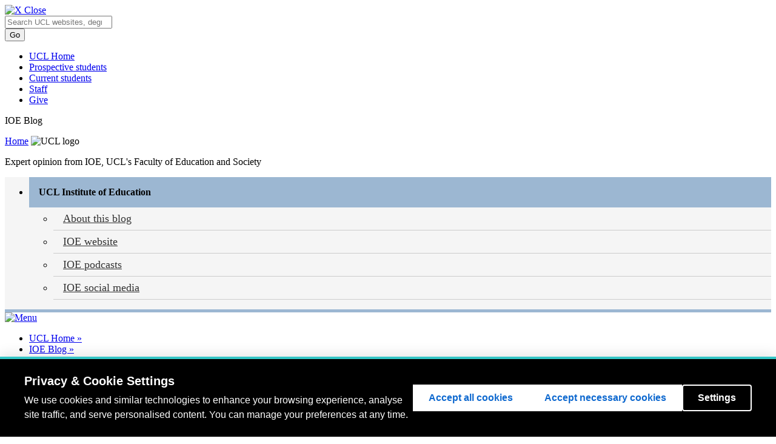

--- FILE ---
content_type: text/html; charset=UTF-8
request_url: https://blogs.ucl.ac.uk/ioe/tag/disability/
body_size: 18906
content:
<!DOCTYPE html>
<html lang="en-GB" prefix="og: https://ogp.me/ns# fb: https://ogp.me/ns/fb#">
<head>
  <meta charset=utf-8 />
  <meta name="author" content="UCL" />
  <meta name="description" content="UCL Homepage" />
  <meta name="viewport" content="width=device-width, initial-scale=1.0" />
  
  <title>disability |  UCL IOE Blog</title>
  <link href="//cdn.ucl.ac.uk/indigo/css/screen.min.css" media="screen, projection" rel="stylesheet" type="text/css" />

  <link rel="stylesheet" media="screen, projection" href="//cdn.ucl.ac.uk/skins/UCLIndigoSkin/blogs-theme/css/blogs.css">
    <!--[if IE]><link href="//cdn.ucl.ac.uk/indigo/css/ie.min.css" rel="stylesheet" /><![endif]-->
  <!--[if lt IE 8]><link href="//cdn.ucl.ac.uk/indigo/css/ie-old.min.css" rel="stylesheet" /><![endif]-->


  <link rel="shortcut icon" href="//cdn.ucl.ac.uk/indigo/images/favicon.ico" />
  <link rel="apple-touch-icon-precomposed" href="favicon-152.png">
  <meta name="msapplication-TileColor" content="#000000">
  <meta name="msapplication-TileImage" content="favicon-144.png">

  <script src="//cdn.ucl.ac.uk/indigo/js/lib/modernizr-custom.js"></script>

  <script>
    var cuttingTheMustard = document.querySelector && window.localStorage && window.addEventListener;

    Modernizr.load({
    //cutting the mustard as used by the BBC
    test : cuttingTheMustard
    //if old browser load the shiv
    ,nope : [
    '//cdn.ucl.ac.uk/indigo/js/lib/html5shiv-printshiv.min.js'
    ,'//cdn.ucl.ac.uk/indigo/js/lib/respond.min.js'
    ]
    });
    //set conditional assets for main.js
    var globalSiteSpecificVars = {
    pathToJquery: '//cdn.ucl.ac.uk/indigo/js/lib/jquery-1.9.1.min'
    ,googleAnalyticsIdsArray: []//specify array of site specific id's NOT UCL generic UA-943297-1
    }
    if(cuttingTheMustard){
    globalSiteSpecificVars.pathToJquery = "//cdn.ucl.ac.uk/indigo/js/lib/jquery-2.1.1.min";
    globalSiteSpecificVars.buildMobileNav = false;
    }
  </script>

  <script src="//cdn.ucl.ac.uk/indigo/js/lib/require.min.js"></script>
  <script src="//cdn.ucl.ac.uk/skins/UCLIndigoSkin/default-theme/main.js"></script>
  <script>
    require(["app/general","app/searchWithAutoComplete","theme/blogs"]);//load the default stuff
  </script>

        <script src="https://cookie-consent.ucl.ac.uk/dist/ucl-consent.blocker.min.js"></script>
        <script src="https://cookie-consent.ucl.ac.uk/dist/ucl-consent.ui-full.min.js" defer></script>
        <meta name='robots' content='max-image-preview:large' />
	<style>img:is([sizes="auto" i], [sizes^="auto," i]) { contain-intrinsic-size: 3000px 1500px }</style>
	<link rel='dns-prefetch' href='//cdn.ucl.ac.uk' />
<link rel="alternate" type="application/rss+xml" title="IOE Blog &raquo; disability Tag Feed" href="https://blogs.ucl.ac.uk/ioe/tag/disability/feed/" />
<script type="text/javascript">
/* <![CDATA[ */
window._wpemojiSettings = {"baseUrl":"https:\/\/s.w.org\/images\/core\/emoji\/16.0.1\/72x72\/","ext":".png","svgUrl":"https:\/\/s.w.org\/images\/core\/emoji\/16.0.1\/svg\/","svgExt":".svg","source":{"concatemoji":"https:\/\/blogs.ucl.ac.uk\/ioe\/wp-includes\/js\/wp-emoji-release.min.js?ver=6.8.3"}};
/*! This file is auto-generated */
!function(s,n){var o,i,e;function c(e){try{var t={supportTests:e,timestamp:(new Date).valueOf()};sessionStorage.setItem(o,JSON.stringify(t))}catch(e){}}function p(e,t,n){e.clearRect(0,0,e.canvas.width,e.canvas.height),e.fillText(t,0,0);var t=new Uint32Array(e.getImageData(0,0,e.canvas.width,e.canvas.height).data),a=(e.clearRect(0,0,e.canvas.width,e.canvas.height),e.fillText(n,0,0),new Uint32Array(e.getImageData(0,0,e.canvas.width,e.canvas.height).data));return t.every(function(e,t){return e===a[t]})}function u(e,t){e.clearRect(0,0,e.canvas.width,e.canvas.height),e.fillText(t,0,0);for(var n=e.getImageData(16,16,1,1),a=0;a<n.data.length;a++)if(0!==n.data[a])return!1;return!0}function f(e,t,n,a){switch(t){case"flag":return n(e,"\ud83c\udff3\ufe0f\u200d\u26a7\ufe0f","\ud83c\udff3\ufe0f\u200b\u26a7\ufe0f")?!1:!n(e,"\ud83c\udde8\ud83c\uddf6","\ud83c\udde8\u200b\ud83c\uddf6")&&!n(e,"\ud83c\udff4\udb40\udc67\udb40\udc62\udb40\udc65\udb40\udc6e\udb40\udc67\udb40\udc7f","\ud83c\udff4\u200b\udb40\udc67\u200b\udb40\udc62\u200b\udb40\udc65\u200b\udb40\udc6e\u200b\udb40\udc67\u200b\udb40\udc7f");case"emoji":return!a(e,"\ud83e\udedf")}return!1}function g(e,t,n,a){var r="undefined"!=typeof WorkerGlobalScope&&self instanceof WorkerGlobalScope?new OffscreenCanvas(300,150):s.createElement("canvas"),o=r.getContext("2d",{willReadFrequently:!0}),i=(o.textBaseline="top",o.font="600 32px Arial",{});return e.forEach(function(e){i[e]=t(o,e,n,a)}),i}function t(e){var t=s.createElement("script");t.src=e,t.defer=!0,s.head.appendChild(t)}"undefined"!=typeof Promise&&(o="wpEmojiSettingsSupports",i=["flag","emoji"],n.supports={everything:!0,everythingExceptFlag:!0},e=new Promise(function(e){s.addEventListener("DOMContentLoaded",e,{once:!0})}),new Promise(function(t){var n=function(){try{var e=JSON.parse(sessionStorage.getItem(o));if("object"==typeof e&&"number"==typeof e.timestamp&&(new Date).valueOf()<e.timestamp+604800&&"object"==typeof e.supportTests)return e.supportTests}catch(e){}return null}();if(!n){if("undefined"!=typeof Worker&&"undefined"!=typeof OffscreenCanvas&&"undefined"!=typeof URL&&URL.createObjectURL&&"undefined"!=typeof Blob)try{var e="postMessage("+g.toString()+"("+[JSON.stringify(i),f.toString(),p.toString(),u.toString()].join(",")+"));",a=new Blob([e],{type:"text/javascript"}),r=new Worker(URL.createObjectURL(a),{name:"wpTestEmojiSupports"});return void(r.onmessage=function(e){c(n=e.data),r.terminate(),t(n)})}catch(e){}c(n=g(i,f,p,u))}t(n)}).then(function(e){for(var t in e)n.supports[t]=e[t],n.supports.everything=n.supports.everything&&n.supports[t],"flag"!==t&&(n.supports.everythingExceptFlag=n.supports.everythingExceptFlag&&n.supports[t]);n.supports.everythingExceptFlag=n.supports.everythingExceptFlag&&!n.supports.flag,n.DOMReady=!1,n.readyCallback=function(){n.DOMReady=!0}}).then(function(){return e}).then(function(){var e;n.supports.everything||(n.readyCallback(),(e=n.source||{}).concatemoji?t(e.concatemoji):e.wpemoji&&e.twemoji&&(t(e.twemoji),t(e.wpemoji)))}))}((window,document),window._wpemojiSettings);
/* ]]> */
</script>
<style id='wp-emoji-styles-inline-css' type='text/css'>

	img.wp-smiley, img.emoji {
		display: inline !important;
		border: none !important;
		box-shadow: none !important;
		height: 1em !important;
		width: 1em !important;
		margin: 0 0.07em !important;
		vertical-align: -0.1em !important;
		background: none !important;
		padding: 0 !important;
	}
</style>
<link rel='stylesheet' id='wp-block-library-css' href='https://blogs.ucl.ac.uk/ioe/wp-includes/css/dist/block-library/style.min.css?ver=6.8.3' type='text/css' media='all' />
<style id='classic-theme-styles-inline-css' type='text/css'>
/*! This file is auto-generated */
.wp-block-button__link{color:#fff;background-color:#32373c;border-radius:9999px;box-shadow:none;text-decoration:none;padding:calc(.667em + 2px) calc(1.333em + 2px);font-size:1.125em}.wp-block-file__button{background:#32373c;color:#fff;text-decoration:none}
</style>
<style id='safe-svg-svg-icon-style-inline-css' type='text/css'>
.safe-svg-cover{text-align:center}.safe-svg-cover .safe-svg-inside{display:inline-block;max-width:100%}.safe-svg-cover svg{fill:currentColor;height:100%;max-height:100%;max-width:100%;width:100%}

</style>
<style id='global-styles-inline-css' type='text/css'>
:root{--wp--preset--aspect-ratio--square: 1;--wp--preset--aspect-ratio--4-3: 4/3;--wp--preset--aspect-ratio--3-4: 3/4;--wp--preset--aspect-ratio--3-2: 3/2;--wp--preset--aspect-ratio--2-3: 2/3;--wp--preset--aspect-ratio--16-9: 16/9;--wp--preset--aspect-ratio--9-16: 9/16;--wp--preset--color--black: #000000;--wp--preset--color--cyan-bluish-gray: #abb8c3;--wp--preset--color--white: #ffffff;--wp--preset--color--pale-pink: #f78da7;--wp--preset--color--vivid-red: #cf2e2e;--wp--preset--color--luminous-vivid-orange: #ff6900;--wp--preset--color--luminous-vivid-amber: #fcb900;--wp--preset--color--light-green-cyan: #7bdcb5;--wp--preset--color--vivid-green-cyan: #00d084;--wp--preset--color--pale-cyan-blue: #8ed1fc;--wp--preset--color--vivid-cyan-blue: #0693e3;--wp--preset--color--vivid-purple: #9b51e0;--wp--preset--gradient--vivid-cyan-blue-to-vivid-purple: linear-gradient(135deg,rgba(6,147,227,1) 0%,rgb(155,81,224) 100%);--wp--preset--gradient--light-green-cyan-to-vivid-green-cyan: linear-gradient(135deg,rgb(122,220,180) 0%,rgb(0,208,130) 100%);--wp--preset--gradient--luminous-vivid-amber-to-luminous-vivid-orange: linear-gradient(135deg,rgba(252,185,0,1) 0%,rgba(255,105,0,1) 100%);--wp--preset--gradient--luminous-vivid-orange-to-vivid-red: linear-gradient(135deg,rgba(255,105,0,1) 0%,rgb(207,46,46) 100%);--wp--preset--gradient--very-light-gray-to-cyan-bluish-gray: linear-gradient(135deg,rgb(238,238,238) 0%,rgb(169,184,195) 100%);--wp--preset--gradient--cool-to-warm-spectrum: linear-gradient(135deg,rgb(74,234,220) 0%,rgb(151,120,209) 20%,rgb(207,42,186) 40%,rgb(238,44,130) 60%,rgb(251,105,98) 80%,rgb(254,248,76) 100%);--wp--preset--gradient--blush-light-purple: linear-gradient(135deg,rgb(255,206,236) 0%,rgb(152,150,240) 100%);--wp--preset--gradient--blush-bordeaux: linear-gradient(135deg,rgb(254,205,165) 0%,rgb(254,45,45) 50%,rgb(107,0,62) 100%);--wp--preset--gradient--luminous-dusk: linear-gradient(135deg,rgb(255,203,112) 0%,rgb(199,81,192) 50%,rgb(65,88,208) 100%);--wp--preset--gradient--pale-ocean: linear-gradient(135deg,rgb(255,245,203) 0%,rgb(182,227,212) 50%,rgb(51,167,181) 100%);--wp--preset--gradient--electric-grass: linear-gradient(135deg,rgb(202,248,128) 0%,rgb(113,206,126) 100%);--wp--preset--gradient--midnight: linear-gradient(135deg,rgb(2,3,129) 0%,rgb(40,116,252) 100%);--wp--preset--font-size--small: 13px;--wp--preset--font-size--medium: 20px;--wp--preset--font-size--large: 36px;--wp--preset--font-size--x-large: 42px;--wp--preset--spacing--20: 0.44rem;--wp--preset--spacing--30: 0.67rem;--wp--preset--spacing--40: 1rem;--wp--preset--spacing--50: 1.5rem;--wp--preset--spacing--60: 2.25rem;--wp--preset--spacing--70: 3.38rem;--wp--preset--spacing--80: 5.06rem;--wp--preset--shadow--natural: 6px 6px 9px rgba(0, 0, 0, 0.2);--wp--preset--shadow--deep: 12px 12px 50px rgba(0, 0, 0, 0.4);--wp--preset--shadow--sharp: 6px 6px 0px rgba(0, 0, 0, 0.2);--wp--preset--shadow--outlined: 6px 6px 0px -3px rgba(255, 255, 255, 1), 6px 6px rgba(0, 0, 0, 1);--wp--preset--shadow--crisp: 6px 6px 0px rgba(0, 0, 0, 1);}:where(.is-layout-flex){gap: 0.5em;}:where(.is-layout-grid){gap: 0.5em;}body .is-layout-flex{display: flex;}.is-layout-flex{flex-wrap: wrap;align-items: center;}.is-layout-flex > :is(*, div){margin: 0;}body .is-layout-grid{display: grid;}.is-layout-grid > :is(*, div){margin: 0;}:where(.wp-block-columns.is-layout-flex){gap: 2em;}:where(.wp-block-columns.is-layout-grid){gap: 2em;}:where(.wp-block-post-template.is-layout-flex){gap: 1.25em;}:where(.wp-block-post-template.is-layout-grid){gap: 1.25em;}.has-black-color{color: var(--wp--preset--color--black) !important;}.has-cyan-bluish-gray-color{color: var(--wp--preset--color--cyan-bluish-gray) !important;}.has-white-color{color: var(--wp--preset--color--white) !important;}.has-pale-pink-color{color: var(--wp--preset--color--pale-pink) !important;}.has-vivid-red-color{color: var(--wp--preset--color--vivid-red) !important;}.has-luminous-vivid-orange-color{color: var(--wp--preset--color--luminous-vivid-orange) !important;}.has-luminous-vivid-amber-color{color: var(--wp--preset--color--luminous-vivid-amber) !important;}.has-light-green-cyan-color{color: var(--wp--preset--color--light-green-cyan) !important;}.has-vivid-green-cyan-color{color: var(--wp--preset--color--vivid-green-cyan) !important;}.has-pale-cyan-blue-color{color: var(--wp--preset--color--pale-cyan-blue) !important;}.has-vivid-cyan-blue-color{color: var(--wp--preset--color--vivid-cyan-blue) !important;}.has-vivid-purple-color{color: var(--wp--preset--color--vivid-purple) !important;}.has-black-background-color{background-color: var(--wp--preset--color--black) !important;}.has-cyan-bluish-gray-background-color{background-color: var(--wp--preset--color--cyan-bluish-gray) !important;}.has-white-background-color{background-color: var(--wp--preset--color--white) !important;}.has-pale-pink-background-color{background-color: var(--wp--preset--color--pale-pink) !important;}.has-vivid-red-background-color{background-color: var(--wp--preset--color--vivid-red) !important;}.has-luminous-vivid-orange-background-color{background-color: var(--wp--preset--color--luminous-vivid-orange) !important;}.has-luminous-vivid-amber-background-color{background-color: var(--wp--preset--color--luminous-vivid-amber) !important;}.has-light-green-cyan-background-color{background-color: var(--wp--preset--color--light-green-cyan) !important;}.has-vivid-green-cyan-background-color{background-color: var(--wp--preset--color--vivid-green-cyan) !important;}.has-pale-cyan-blue-background-color{background-color: var(--wp--preset--color--pale-cyan-blue) !important;}.has-vivid-cyan-blue-background-color{background-color: var(--wp--preset--color--vivid-cyan-blue) !important;}.has-vivid-purple-background-color{background-color: var(--wp--preset--color--vivid-purple) !important;}.has-black-border-color{border-color: var(--wp--preset--color--black) !important;}.has-cyan-bluish-gray-border-color{border-color: var(--wp--preset--color--cyan-bluish-gray) !important;}.has-white-border-color{border-color: var(--wp--preset--color--white) !important;}.has-pale-pink-border-color{border-color: var(--wp--preset--color--pale-pink) !important;}.has-vivid-red-border-color{border-color: var(--wp--preset--color--vivid-red) !important;}.has-luminous-vivid-orange-border-color{border-color: var(--wp--preset--color--luminous-vivid-orange) !important;}.has-luminous-vivid-amber-border-color{border-color: var(--wp--preset--color--luminous-vivid-amber) !important;}.has-light-green-cyan-border-color{border-color: var(--wp--preset--color--light-green-cyan) !important;}.has-vivid-green-cyan-border-color{border-color: var(--wp--preset--color--vivid-green-cyan) !important;}.has-pale-cyan-blue-border-color{border-color: var(--wp--preset--color--pale-cyan-blue) !important;}.has-vivid-cyan-blue-border-color{border-color: var(--wp--preset--color--vivid-cyan-blue) !important;}.has-vivid-purple-border-color{border-color: var(--wp--preset--color--vivid-purple) !important;}.has-vivid-cyan-blue-to-vivid-purple-gradient-background{background: var(--wp--preset--gradient--vivid-cyan-blue-to-vivid-purple) !important;}.has-light-green-cyan-to-vivid-green-cyan-gradient-background{background: var(--wp--preset--gradient--light-green-cyan-to-vivid-green-cyan) !important;}.has-luminous-vivid-amber-to-luminous-vivid-orange-gradient-background{background: var(--wp--preset--gradient--luminous-vivid-amber-to-luminous-vivid-orange) !important;}.has-luminous-vivid-orange-to-vivid-red-gradient-background{background: var(--wp--preset--gradient--luminous-vivid-orange-to-vivid-red) !important;}.has-very-light-gray-to-cyan-bluish-gray-gradient-background{background: var(--wp--preset--gradient--very-light-gray-to-cyan-bluish-gray) !important;}.has-cool-to-warm-spectrum-gradient-background{background: var(--wp--preset--gradient--cool-to-warm-spectrum) !important;}.has-blush-light-purple-gradient-background{background: var(--wp--preset--gradient--blush-light-purple) !important;}.has-blush-bordeaux-gradient-background{background: var(--wp--preset--gradient--blush-bordeaux) !important;}.has-luminous-dusk-gradient-background{background: var(--wp--preset--gradient--luminous-dusk) !important;}.has-pale-ocean-gradient-background{background: var(--wp--preset--gradient--pale-ocean) !important;}.has-electric-grass-gradient-background{background: var(--wp--preset--gradient--electric-grass) !important;}.has-midnight-gradient-background{background: var(--wp--preset--gradient--midnight) !important;}.has-small-font-size{font-size: var(--wp--preset--font-size--small) !important;}.has-medium-font-size{font-size: var(--wp--preset--font-size--medium) !important;}.has-large-font-size{font-size: var(--wp--preset--font-size--large) !important;}.has-x-large-font-size{font-size: var(--wp--preset--font-size--x-large) !important;}
:where(.wp-block-post-template.is-layout-flex){gap: 1.25em;}:where(.wp-block-post-template.is-layout-grid){gap: 1.25em;}
:where(.wp-block-columns.is-layout-flex){gap: 2em;}:where(.wp-block-columns.is-layout-grid){gap: 2em;}
:root :where(.wp-block-pullquote){font-size: 1.5em;line-height: 1.6;}
</style>
<link rel='stylesheet' id='wpa-style-css' href='https://blogs.ucl.ac.uk/ioe/wp-content/plugins/wp-accessibility/css/wpa-style.css?ver=2.2.5' type='text/css' media='all' />
<style id='wpa-style-inline-css' type='text/css'>
:root { --admin-bar-top : 7px; }
</style>
<link rel='stylesheet' id='ucl_stylings-css' href='//cdn.ucl.ac.uk/skins/UCLIndigoSkin/default-theme/css/skyblue.min.css?ver=6.8.3' type='text/css' media='all' />
<script type="text/javascript" id="jquery-core-js-extra">
/* <![CDATA[ */
var msreader_featured_posts = {"saving":"Saving...","post_featured":"This post is featured","feature":"Feature","unfeature":"Unfeature"};
/* ]]> */
</script>
<script type="text/javascript" src="https://blogs.ucl.ac.uk/ioe/wp-includes/js/jquery/jquery.min.js?ver=3.7.1" id="jquery-core-js"></script>
<script type="text/javascript" src="https://blogs.ucl.ac.uk/ioe/wp-includes/js/jquery/jquery-migrate.min.js?ver=3.4.1" id="jquery-migrate-js"></script>
<script type="text/javascript" id="jquery-js-after">
/* <![CDATA[ */
var ajaxurl = 'https://blogs.ucl.ac.uk/ioe/wp-admin/admin-ajax.php';
/* ]]> */
</script>
<link rel="https://api.w.org/" href="https://blogs.ucl.ac.uk/ioe/wp-json/" /><link rel="alternate" title="JSON" type="application/json" href="https://blogs.ucl.ac.uk/ioe/wp-json/wp/v2/tags/337" /><link rel="EditURI" type="application/rsd+xml" title="RSD" href="https://blogs.ucl.ac.uk/ioe/xmlrpc.php?rsd" />
<meta name="generator" content="Blogs.ucl.ac.uk 6.8.3 - http://blogs.ucl.ac.uk/" />
	<style>
		@media screen and (max-width: 782px) {
			#wpadminbar li#wp-admin-bar-log-in,
			#wpadminbar li#wp-admin-bar-register {
				display: block;
			}

			#wpadminbar li#wp-admin-bar-log-in a,
			#wpadminbar li#wp-admin-bar-register a {
				padding: 0 8px;
			}
		}
	</style>
<style id="simpler-css-style" type="text/css">
/* left sidebar menu */
.nav--left li ul { margin:0;}
.nav--left a {padding-left:0;}
.nav--left a {display:block; color:#333; font-size:110%;}
.nav--left { border-bottom: solid 5px #9cb7d2; background: #f5f5f5; }
.nav--left li ul li { border-bottom: #ccc 1px solid; padding:.5em 1em;}
.nav--left>ul>li:first-child {padding:0;}
.nav--left ul li:first-child h2 { font-size:100%; background:#9cb7d2; margin:0; padding:1em;}
.article > p:nth-of-type(1) {display: none;}
.article .post > p, .article > p:nth-of-type(1) {display: none;}
.home .article--post-footer p:nth-of-type(1), .home .article--post-footer p:nth-of-type(2) {display: none;}</style><!-- end of custom css -->

        <script type="text/javascript">
            var jQueryMigrateHelperHasSentDowngrade = false;

			window.onerror = function( msg, url, line, col, error ) {
				// Break out early, do not processing if a downgrade reqeust was already sent.
				if ( jQueryMigrateHelperHasSentDowngrade ) {
					return true;
                }

				var xhr = new XMLHttpRequest();
				var nonce = 'd9623a0966';
				var jQueryFunctions = [
					'andSelf',
					'browser',
					'live',
					'boxModel',
					'support.boxModel',
					'size',
					'swap',
					'clean',
					'sub',
                ];
				var match_pattern = /\)\.(.+?) is not a function/;
                var erroredFunction = msg.match( match_pattern );

                // If there was no matching functions, do not try to downgrade.
                if ( null === erroredFunction || typeof erroredFunction !== 'object' || typeof erroredFunction[1] === "undefined" || -1 === jQueryFunctions.indexOf( erroredFunction[1] ) ) {
                    return true;
                }

                // Set that we've now attempted a downgrade request.
                jQueryMigrateHelperHasSentDowngrade = true;

				xhr.open( 'POST', 'https://blogs.ucl.ac.uk/ioe/wp-admin/admin-ajax.php' );
				xhr.setRequestHeader( 'Content-Type', 'application/x-www-form-urlencoded' );
				xhr.onload = function () {
					var response,
                        reload = false;

					if ( 200 === xhr.status ) {
                        try {
                        	response = JSON.parse( xhr.response );

                        	reload = response.data.reload;
                        } catch ( e ) {
                        	reload = false;
                        }
                    }

					// Automatically reload the page if a deprecation caused an automatic downgrade, ensure visitors get the best possible experience.
					if ( reload ) {
						location.reload();
                    }
				};

				xhr.send( encodeURI( 'action=jquery-migrate-downgrade-version&_wpnonce=' + nonce ) );

				// Suppress error alerts in older browsers
				return true;
			}
        </script>

		<style>
	.article--post-footer {
		clear: both;
	}
	.site-content__sidebar .widget {
		margin: 10px;
		clear: both;
	}
</style>
					<!-- Google Analytics tracking code output by Beehive Analytics Pro -->
						<script async src="https://www.googletagmanager.com/gtag/js?id=G-F30D2CGTTE&l=beehiveDataLayer"></script>
		<script>
						window.beehiveDataLayer = window.beehiveDataLayer || [];
			function gaplusu() {beehiveDataLayer.push(arguments);}
			gaplusu('js', new Date())
						gaplusu('config', 'G-F30D2CGTTE', {
				'anonymize_ip': false,
				'allow_google_signals': false,
			})
						gaplusu('config', 'G-R50GX6M2MN', {
				'anonymize_ip': false,
				'allow_google_signals': false,
			})
					</script>
		<style type="text/css">
/* <![CDATA[ */
img.latex { vertical-align: middle; border: none; }
/* ]]> */
</style>
<link rel="icon" href="https://bpb-eu-w2.wpmucdn.com/blogs.ucl.ac.uk/dist/5/694/files/2022/01/cropped-IOE_Social-32x32.jpg" sizes="32x32" />
<link rel="icon" href="https://bpb-eu-w2.wpmucdn.com/blogs.ucl.ac.uk/dist/5/694/files/2022/01/cropped-IOE_Social-192x192.jpg" sizes="192x192" />
<link rel="apple-touch-icon" href="https://bpb-eu-w2.wpmucdn.com/blogs.ucl.ac.uk/dist/5/694/files/2022/01/cropped-IOE_Social-180x180.jpg" />
<meta name="msapplication-TileImage" content="https://bpb-eu-w2.wpmucdn.com/blogs.ucl.ac.uk/dist/5/694/files/2022/01/cropped-IOE_Social-270x270.jpg" />
</head>
<body id="index" class="archive tag-disability tag-337 wp-theme-indigo layout-vertical layout-vertical--nav-2col blog">
   <header class="header header--desktop">
    <a class="header__close" href="#"><img src="//cdn.ucl.ac.uk/img/blank.gif" class="lazy" data-src="//cdn.ucl.ac.uk/indigo/images/close.png" alt="X" /> Close</a>
       <div class="masthead"><div class="wrapper clearfix">
               <div class="masthead__search">
                   <form action="//search2.ucl.ac.uk/s/search.html" method="get">
                       <div class="search-form">
                           <span class="twitter-typeahead" style="position: relative; display: inline-block; width: 100%; direction: ltr;">
                               <span class="twitter-typeahead" style="position: relative; display: inline-block; width: 100%; direction: ltr;">
                                   <input type="search" placeholder="Search UCL websites, degrees, short courses, people and more" class="search-form__input search-form__input--search tt-input" name="query" value="" autocomplete="off" spellcheck="false" dir="auto" style="position: relative; vertical-align: top;">
                                   <pre aria-hidden="true" style="position: absolute; visibility: hidden; white-space: pre; font-family: &quot;Helvetica Neue&quot;, Helvetica, Arial, &quot;Lucida Grande&quot;, sans-serif; font-size: 14px; font-style: normal; font-variant-ligatures: normal; font-variant-caps: normal; font-weight: 400; word-spacing: 0px; letter-spacing: 0px; text-indent: 0px; text-rendering: auto; text-transform: none;"></pre><span class="tt-dropdown-menu" style="position: fixed; width: 90%; left: 5%; top: 48px; right: auto; z-index: 5050; background-color: rgb(255, 255, 255); border: 1px solid rgb(170, 170, 170); border-radius: 4px; box-shadow: rgba(51, 51, 51, 0.298039) 2px 2px 2px; display: none;"><div class="AC-result AC-result--websites"></div><div class="AC-result AC-result--degrees"></div><div class="AC-result AC-result--directory"></div><div class="AC-result AC-result--research"></div></span></span><pre aria-hidden="true" style="position: absolute; visibility: hidden; white-space: pre; font-family: &quot;Helvetica Neue&quot;, Helvetica, Arial, &quot;Lucida Grande&quot;, sans-serif; font-size: 14px; font-style: normal; font-variant-ligatures: normal; font-variant-caps: normal; font-weight: 400; word-spacing: 0px; letter-spacing: 0px; text-indent: 0px; text-rendering: auto; text-transform: none;"></pre>
                               <span class="tt-dropdown-menu" style="position: fixed; width: 90%; left: 5%; top: 48px; right: auto; z-index: 5050; border: 1px solid rgb(170, 170, 170); border-radius: 4px; box-shadow: rgba(51, 51, 51, 0.298039) 2px 2px 2px; display: none; background-color: rgb(255, 255, 255);">
                                   <div class="AC-result AC-result--websites"></div>
                                   <div class="AC-result AC-result--degrees"></div>
                                   <div class="AC-result AC-result--directory"></div>
                                   <div class="AC-result AC-result--research"></div>
                               </span>
                           </span>
                       </div>
                       <input type="hidden" name="collection" value="website-meta">
                       <input type="hidden" name="profile" value="_website">
                       <input type="hidden" name="tab" value="websites">
                       <input type="submit" name="submit" value="Go" class="btn btn--primary search-form__input search-form__input--submit">
                   </form>
               </div>
               <nav class="masthead__nav m-clear">
                   <ul class="masthead__list"><li class="masthead__item"><a href="//www.ucl.ac.uk/" title="" class="masthead__link">UCL Home</a></li>
                       <li class="masthead__item"><a href="//www.ucl.ac.uk/prospective-students" title="" class="masthead__link">Prospective students</a></li>
                       <li class="masthead__item"><a href="//www.ucl.ac.uk/students" title="" class="masthead__link">Current students</a></li>
                       <li class="masthead__item"><a href="//www.ucl.ac.uk/staff" title="" class="masthead__link">Staff</a></li>
                       <li class="masthead__item"><a href="//www.ucl.ac.uk/campaign" title="" class="masthead__link give-link">Give</a></li>
                   </ul>
               </nav>
           </div></div>
    <div class="wrapper">
    <div class="photograph">
      <div class="brand">
        <p class="brand__heading">IOE Blog</p>
        <a href="/" class="brand__link"><span class="visually-hidden">Home</span></a>
          <img src="//cdn.ucl.ac.uk/indigo/images/ucl-logo.svg" alt="UCL logo" id="logo" class="brand__logo">
      </div>
      <p class="photograph__description">Expert opinion from IOE, UCL&#039;s Faculty of Education and Society</p>
    </div><!-- end .photograph -->

      <div class="sidebar">

        <nav class="nav nav--mobile"></nav>

        <nav class="nav nav--left">
          <ul>
<li id="nav_menu-3" class="widget widget_nav_menu"><h2 class="widgettitle">UCL Institute of Education</h2>
<div class="menu-lhs-container"><ul id="menu-lhs" class="menu"><li id="menu-item-11" class="menu-item menu-item-type-post_type menu-item-object-page menu-item-11"><a href="https://blogs.ucl.ac.uk/ioe/about/">About this blog</a></li>
<li id="menu-item-12" class="menu-item menu-item-type-custom menu-item-object-custom menu-item-12"><a href="https://www.ucl.ac.uk/ioe">IOE website</a></li>
<li id="menu-item-14" class="menu-item menu-item-type-custom menu-item-object-custom menu-item-14"><a href="https://www.ucl.ac.uk/ioe/about-ioe/ioe-life/digital-and-social-media/podcasts">IOE podcasts</a></li>
<li id="menu-item-13" class="menu-item menu-item-type-custom menu-item-object-custom menu-item-13"><a href="https://www.ucl.ac.uk/ioe/about-ioe">IOE social media</a></li>
</ul></div></li>
</ul>        </nav>

      </div> <!-- end .sidebar -->

      <nav class="nav nav--top"></nav>

    </div> <!-- end .wrapper -->
  </header><!-- end .header -->
	
<div class="site-content wrapper">

	<header class="header header--mobile default-header">
		<a class="header header__open" href="#">
			<img src="//cdn.ucl.ac.uk/img/blank.gif" class="lazy" data-src="//static.ucl.ac.uk/indigo/images/mob-nav.png" alt="Menu" />
		</a>
	</header>

	<div class="site-content__inner clearfix">

		<div class="site-content__body">

			<nav class="breadcrumb clearfix">
				<ul class="breadcrumb__list">

<li class="breadcrumb__item"><a href="http://www.ucl.ac.uk/">UCL Home &raquo; </a></li><li class="breadcrumb__item"><a href="https://blogs.ucl.ac.uk/ioe">IOE Blog &raquo; </a> </li><li class='breadcrumb__item breadcrumb__item--current'>disability</li></ul>			</nav>
			<!--End .breadcrumb-->

			<!-- start main slot where silva content gets rendered-->

			<div class="site-content__main">
				<article class="article">
																									
					<div class="post">
					
						<h3 id="post-12565"><a href="https://blogs.ucl.ac.uk/ioe/2022/12/15/giving-voice-to-the-under-served-how-can-we-mitigate-the-pandemics-impact-on-people-from-minoritised-groups-who-have-disabilities-or-chronic-conditions/" rel="bookmark" title="Permanent Link to Giving voice to the under-served: how can we mitigate the Pandemic’s impact on people from minoritised groups who have disabilities or chronic conditions?">Giving voice to the under-served: how can we mitigate the Pandemic’s impact on people from minoritised groups who have disabilities or chronic conditions?</a></h3>
												<p>By Blog Editor, IOE Digital, on 15 December 2022</p>
				
				
				
						<div class="entry">
				
							<div id="attachment_12568" style="width: 630px" class="wp-caption alignnone"><img fetchpriority="high" decoding="async" aria-describedby="caption-attachment-12568" class="wp-image-12568 size-full" src="https://blogs.ucl.ac.uk/ioe/files/2022/12/35114986-1567-4C01-B610-73CCA5C8F9EC.jpeg" alt="" width="620" height="342" srcset="https://blogs.ucl.ac.uk/ioe/files/2022/12/35114986-1567-4C01-B610-73CCA5C8F9EC.jpeg 620w, https://blogs.ucl.ac.uk/ioe/files/2022/12/35114986-1567-4C01-B610-73CCA5C8F9EC-300x165.jpeg 300w" sizes="(max-width: 620px) 100vw, 620px" /><p id="caption-attachment-12568" class="wp-caption-text">CICADA Stories, Bloomsbury Theatre</p></div>
<p>15 December 2022</p>
<p style="font-weight: 400;">By <a href="https://iris.ucl.ac.uk/iris/browse/profile?upi=CARIV33"><strong>Carol Rivas</strong></a><strong>,</strong> <a href="https://kclpure.kcl.ac.uk/portal/en/persons/amanda-moore(4f790d05-2e30-4e54-809b-e0e1becdb4a5).html"><strong>Amanda Moore</strong></a>, <a href="https://iris.ucl.ac.uk/iris/browse/profile?upi=KANAN92"><strong>Kusha Anand,</strong></a> <a href="https://iris.ucl.ac.uk/iris/browse/profile?upi=FWUXX45"><strong>Alison Wu</strong></a> and <a href="https://iris.ucl.ac.uk/iris/browse/profile?upi=OAKSO63"><strong>Ozan Aksoy</strong></a></p>
<p><em>This post is adapted from a blog for <a href="https://blogs.biomedcentral.com/on-medicine/2022/10/26/giving-voice-to-the-under-served-the-coronavirus-chronic-conditions-and-disabilities-awareness-study-isrctn/">Biomed Central</a>.</em></p>
<p style="font-weight: 400;">Even before the pandemic, many people with chronic conditions or disabilities, particularly those from minoritised ethnic groups, faced obstacles in accessing or utilising networks of support, health and social care. During the pandemic, some of these obstacles increased disproportionately, and widened the inequalities gap.</p>
<p style="font-weight: 400;">Now, during Disability History Month (16 November to 16 December), it is instructive to consider the interplay of different intersecting factors that compromise good health outcomes when considering inequalities. For example, chronic conditions such as diabetes and cardiovascular disease increase vulnerability to COVID-19 and are disproportionately  <a href="https://blogs.ucl.ac.uk/ioe/2022/12/15/giving-voice-to-the-under-served-how-can-we-mitigate-the-pandemics-impact-on-people-from-minoritised-groups-who-have-disabilities-or-chronic-conditions/#more-12565" class="more-link"><span aria-label="Continue reading Giving voice to the under-served: how can we mitigate the Pandemic’s impact on people from minoritised groups who have disabilities or chronic conditions?">(more&hellip;)</span></a></p>
							<div class="article--post-footer">
								<p>Filed under <a href="https://blogs.ucl.ac.uk/ioe/category/accountability-and-inspection/" rel="category tag">accountability and inspection</a>, <a href="https://blogs.ucl.ac.uk/ioe/category/social-sciences-and-social-policy/" rel="category tag">Social sciences and social policy</a>, <a href="https://blogs.ucl.ac.uk/ioe/category/special-educational-needs-and-psychology/" rel="category tag">Special educational needs and psychology</a></p>
								<p>Tags: <a href="https://blogs.ucl.ac.uk/ioe/tag/disability/" rel="tag">disability</a>, <a href="https://blogs.ucl.ac.uk/ioe/tag/healthcare/" rel="tag">healthcare</a>, <a href="https://blogs.ucl.ac.uk/ioe/tag/longitudinal-research/" rel="tag">longitudinal research</a></p>
																<p class="postmetadata">  <span>Comments Off<span class="screen-reader-text"> on Giving voice to the under-served: how can we mitigate the Pandemic’s impact on people from minoritised groups who have disabilities or chronic conditions?</span></span></p> 
							</div>
				
						</div>
					
					</div>
										
					<div class="post">
					
						<h3 id="post-1837"><a href="https://blogs.ucl.ac.uk/ioe/2014/04/17/how-philosophy-and-theatre-can-help-us-value-profoundly-disabled-people/" rel="bookmark" title="Permanent Link to How philosophy and theatre can help us value profoundly disabled people">How philosophy and theatre can help us value profoundly disabled people</a></h3>
												<p>By Blog Editor, IOE Digital, on 17 April 2014</p>
				
				
				
						<div class="entry">
				
							<p>17 April 2014</p>
<p>By <a href="http://www.ioe.ac.uk/staff/hsse/nrdc_46.html"><strong>John Vorhaus</strong></a></p>
<p>A series of philosophical questions arise from reflection on profound disability and dependency, with implications not only for profoundly disabled people, but for all of us at some stage in our lives. A few thoughts about our moral status will illustrate the point, with  help from the world of theatre.<br />
What does our moral status depend upon?  A common response is the capacity for autonomy and rationality. But not all human beings have much of either. What about the importance of human relations and relationships? But where would that leave the lonely or unloved? Belonging to the same species? For some this is just a matter of biological taxonomy, yet for others it is of the upmost moral significance, a reminder that we are all ‘fellow creatures’.<br />
Philosophers think about these features of humanity in strikingly different ways. Some explore the meaning of a human life and the language we employ to understand it. Others emphasise empirical enquiry, looking especially in the direction of the neuro- and cognitive sciences. People with profound and multiple learning difficulties and disabilities (PMLD) present a challenge. What exactly is <em>their</em> moral status? They lack what many see as the hallmark of moral agency – a capacity for rational autonomy.<br />
When thinking about these questions it can help to get one’s head out of a book and spend time with parents, carers, teachers, interpreters, therapists – and theatre directors. Tim Webb first set up <a href="http://www.oilycart.org.uk">Oily Cart</a> over thirty years ago, producing &#8220;all sorts of theatre for all sorts of kids&#8221;. His company offers interactive, multisensory theatre to profoundly disabled children, and what it provides is not only ‘theatre’ as you or I might understand this, but an experience of smelling, hearing, touching, and feeling a rush of fanned air against your face. It&#8217;s a world in which, as <a href="http://www.theguardian.com/stage/theatreblog/2008/jul/14/oilycartstheatremakesasplash">Lyn Gardner of <em>The</em> <em>Guardian</em> described</a> one performance, &#8220;soundscape, sensory diversions, colour and water come together in a liquid world of enchantment&#8221;.<br />
The work of Oily Cart – what they bestow on the children, and what they succeed in bringing out of them – whether a smile, stilled attentiveness, or chuckling pleasure &#8211; is a wonderful thing to behold: magical, sensitive, clever, pretty, thoughtful, imaginative and –above all – a world which reaches inside the children, exciting their senses and imagination, and making an intimate connection with a group of human beings who number amongst the most dependent and hard to reach on earth.<br />
Possibilities abound: how theatre might reveal what someone is capable of that might otherwise be thought impossible (adults watching on sometimes cannot believe their eyes); how the subtlest enticing of the senses might draw out and enliven a previously inert and ‘unreachable’ child.  And while these children may never participate in politics or anything like it, they might succeed in contributing to a theatrical event, becoming – if only momentarily – members of a group sharing in a common human endeavour.<br />
These possibilities are open to ridicule as the product of sentimental wishful thinking. But the thoughts inspired by theatrical work of this kind are not to be dismissed out of hand. We are shown how a human being may surprise herself, and us, when brought alive by something captivating, becoming part of something beautiful that she will not see for herself, but which she is yet contributing to and representing. Thoughts of this nature, prompted by remarkable theatre, and a remarkable and exceptionally vulnerable group of human beings, are worth reflecting on when thinking about the contours of their moral status, and ours.<br />
John Vorhaus&#8217;s forthcoming book, <em>Giving voice to profound disability: dignity, dependence and human capabilities, </em>will be published by Routledge next year.</p>
							<div class="article--post-footer">
								<p>Filed under <a href="https://blogs.ucl.ac.uk/ioe/category/special-educational-needs-and-psychology/" rel="category tag">Special educational needs and psychology</a></p>
								<p>Tags: <a href="https://blogs.ucl.ac.uk/ioe/tag/disability/" rel="tag">disability</a>, <a href="https://blogs.ucl.ac.uk/ioe/tag/john-vorhaus/" rel="tag">John Vorhaus</a>, <a href="https://blogs.ucl.ac.uk/ioe/tag/philosophy-of-education/" rel="tag">philosophy of education</a>, <a href="https://blogs.ucl.ac.uk/ioe/tag/theatre-in-education/" rel="tag">theatre in education</a></p>
																<p class="postmetadata">  <a href="https://blogs.ucl.ac.uk/ioe/2014/04/17/how-philosophy-and-theatre-can-help-us-value-profoundly-disabled-people/#comments">4 Comments &#187;</a></p> 
							</div>
				
						</div>
					
					</div>
										<div class="navigation">		
						<div class="alignleft"></div>
			
						<div class="alignright"></div>		
					</div>
									</article>
			</div>

			<div class="site-content__sidebar">
				<li id="search-2" class="widget widget_search"><h2 class="widgettitle">Search this blog</h2>
<form method="get" id="searchform" action="https://blogs.ucl.ac.uk/ioe/">
    <div><input type="text" value="" name="s" id="s" />
        <input type="submit" id="searchsubmit" value="Search" />
    </div>
</form>
</li>

		<li id="recent-posts-3" class="widget widget_recent_entries">
		<h2 class="widgettitle">Recent Posts</h2>

		<ul>
											<li>
					<a href="https://blogs.ucl.ac.uk/ioe/2025/12/18/the-english-school-curriculum-needs-democratic-aims/">The English school curriculum needs democratic aims</a>
									</li>
											<li>
					<a href="https://blogs.ucl.ac.uk/ioe/2025/12/09/amplifying-voices-lived-experiences-of-dyscalculia/">Amplifying voices: lived experiences of dyscalculia</a>
									</li>
											<li>
					<a href="https://blogs.ucl.ac.uk/ioe/2025/12/04/votes-at-16-the-role-of-citizenship-education/">Votes at 16: the role of Citizenship education</a>
									</li>
											<li>
					<a href="https://blogs.ucl.ac.uk/ioe/2025/12/03/beyond-words-creative-listening-in-disability-and-employment/">Beyond words: creative listening in (dis)ability and employment</a>
									</li>
											<li>
					<a href="https://blogs.ucl.ac.uk/ioe/2025/12/02/bridging-research-and-policy-the-role-of-science-policy-organisations-in-evidence-informed-policymaking/">Bridging research and policy: the role of science-policy organisations in evidence-informed policymaking</a>
									</li>
					</ul>

		</li>
<li id="categories-2" class="widget widget_categories"><h2 class="widgettitle">Categories</h2>
<form action="https://blogs.ucl.ac.uk/ioe" method="get"><label class="screen-reader-text" for="cat">Categories</label><select  name='cat' id='cat' class='postform'>
	<option value='-1'>Select Category</option>
	<option class="level-0" value="3">accountability and inspection&nbsp;&nbsp;(72)</option>
	<option class="level-0" value="7">Arts in education&nbsp;&nbsp;(12)</option>
	<option class="level-0" value="8">Ask a Professor&nbsp;&nbsp;(2)</option>
	<option class="level-0" value="10">Childhood &amp; early education&nbsp;&nbsp;(132)</option>
	<option class="level-0" value="1712">Children and families&nbsp;&nbsp;(13)</option>
	<option class="level-0" value="11">Chris Husbands&nbsp;&nbsp;(52)</option>
	<option class="level-0" value="1746">Climate change education&nbsp;&nbsp;(12)</option>
	<option class="level-0" value="1453">COVID-19 and education&nbsp;&nbsp;(105)</option>
	<option class="level-0" value="1785">EdTech&nbsp;&nbsp;(8)</option>
	<option class="level-0" value="1452">Education and Covid-19&nbsp;&nbsp;(3)</option>
	<option class="level-0" value="14">Education policy&nbsp;&nbsp;(244)</option>
	<option class="level-0" value="16">Employment and skills&nbsp;&nbsp;(32)</option>
	<option class="level-0" value="17">Evidence-based policy&nbsp;&nbsp;(99)</option>
	<option class="level-0" value="18">Further higher and lifelong education&nbsp;&nbsp;(163)</option>
	<option class="level-0" value="1702">Health&nbsp;&nbsp;(6)</option>
	<option class="level-0" value="19">ICT in education&nbsp;&nbsp;(42)</option>
	<option class="level-0" value="1784">Intelligence&nbsp;&nbsp;(3)</option>
	<option class="level-0" value="20">International comparisons&nbsp;&nbsp;(109)</option>
	<option class="level-0" value="21">International development&nbsp;&nbsp;(33)</option>
	<option class="level-0" value="1649">IOE at 120&nbsp;&nbsp;(13)</option>
	<option class="level-0" value="22">IOE debates&nbsp;&nbsp;(27)</option>
	<option class="level-0" value="23">IOE news&nbsp;&nbsp;(2)</option>
	<option class="level-0" value="25">Language and literacy&nbsp;&nbsp;(31)</option>
	<option class="level-0" value="26">Leadership and management&nbsp;&nbsp;(81)</option>
	<option class="level-0" value="29">Parents&nbsp;&nbsp;(26)</option>
	<option class="level-0" value="1745">Public policy&nbsp;&nbsp;(10)</option>
	<option class="level-0" value="30">Research matters&nbsp;&nbsp;(77)</option>
	<option class="level-0" value="31">Schools&nbsp;&nbsp;(105)</option>
	<option class="level-0" value="32">Social sciences and social policy&nbsp;&nbsp;(174)</option>
	<option class="level-0" value="33">Special educational needs and psychology&nbsp;&nbsp;(60)</option>
	<option class="level-0" value="1626">Teacher education&nbsp;&nbsp;(30)</option>
	<option class="level-0" value="34">Teachers&nbsp;&nbsp;(58)</option>
	<option class="level-0" value="35">Teachers and teaching assistants&nbsp;&nbsp;(56)</option>
	<option class="level-0" value="37">Teaching, learning, curriculum &amp; assessment&nbsp;&nbsp;(327)</option>
	<option class="level-0" value="1786">Technology&nbsp;&nbsp;(10)</option>
	<option class="level-0" value="1">Uncategorized&nbsp;&nbsp;(58)</option>
	<option class="level-0" value="38">young people&nbsp;&nbsp;(88)</option>
</select>
</form><script type="text/javascript">
/* <![CDATA[ */

(function() {
	var dropdown = document.getElementById( "cat" );
	function onCatChange() {
		if ( dropdown.options[ dropdown.selectedIndex ].value > 0 ) {
			dropdown.parentNode.submit();
		}
	}
	dropdown.onchange = onCatChange;
})();

/* ]]> */
</script>
</li>
<li id="subscribe-by-email-2" class="widget subscribe-by-email"><h2 class="widgettitle">Subscribe by email</h2>
		        <form method="post" id="subscribe-by-email-subscribe-form" class="subscribe-by-email-subscribe-form" />
	        	<p>
		        	Completely spam free, opt out any time.		        </p>
		        	<p tabindex="-1" class="subscribe-by-email-error" style="display: none">Please, insert a valid email.</p>
	        		<p tabindex="-1" class="subscribe-by-email-updated" style="display: none">Thank you, your email will be added to the mailing list once you click on the link in the confirmation email.</p>
					<label class="screen-reader-text sbe-screen-reader-text" for="subscribe-by-email-field">Your Email</label>
					<p>
						<input type="email" id="subscribe-by-email-field" class="subscribe-by-email-field" name="subscription-email" placeholder="ex: someone@mydomain.com" required/>
					</p>
		        	<label aria-hidden="true" class="screen-reader-text sbe-screen-reader-text" for="security-check-aside">Leave this field blank</label>
		        	<input aria-hidden="true" type="text" tabindex="-1" name="security-check-aside" id="security-check-aside" class="screen-reader-text sbe-screen-reader-text" />
					<div class="sbe-recaptcha-holder">
						<p class="subscribe-by-email-error" style="display: none">Spam protection has stopped this request. Please contact site owner for help.</p>
						<input name="g-recaptcha-response" type="hidden" class="g-recaptcha-response">
						<p class="sbe-recaptcha-privacy"><small>This form is protected by reCAPTCHA and the Google <a href="https://policies.google.com/privacy" rel="nofollow">Privacy Policy</a> and <a href="https://policies.google.com/terms" rel="nofollow">Terms of Service</a> apply.</small></p>
					</div>
		        	<input type="hidden" name="action" value="sbe_subscribe_user" />
		        	<input type="submit" class="subscribe-by-email-submit" name="submit-subscribe-user" value="Subscribe" />
		        	<img src="https://blogs.ucl.ac.uk/ioe/wp-content/plugins/subscribe-by-email/subscribe-by-email/assets/images/ajax-loader.gif" alt="" class="subscribe-by-email-loader" style="display:none;" />
	        </form>

        </li>
<li id="linkcat-1664" class="widget widget_links"><h2 class="widgettitle">More IOE blogs</h2>

	<ul class='xoxo blogroll'>
<li><a href="https://blogs.ucl.ac.uk/ceid/">Centre for Education and International Development (CEID)</a></li>
<li><a href="https://blogs.ucl.ac.uk/cepeo/">Centre for Education Policy and Equalising Opportunities (CEPEO)</a></li>
<li><a href="https://blogs.ucl.ac.uk/global-youth/">Centre for Global Youth</a></li>
<li><a href="https://cls.ucl.ac.uk/category/blog/">Centre for Longitudinal Studies (CLS)</a></li>
<li><a href="https://www.closer.ac.uk/news-opinion/blog/">Cohort and Longitudinal Studies Enhancement Resources (CLOSER)</a></li>
<li><a href="https://blogs.ucl.ac.uk/derc/">Development Education Research Centre (DERC)</a></li>
<li><a href="https://blogs.ucl.ac.uk/eag-ioe/">Educational Assessment Group at IOE</a></li>
<li><a href="https://blogs.ucl.ac.uk/hie-sig/">History in Education Special Interest Group</a></li>
<li><a href="https://blogs.ucl.ac.uk/ichre/">International Centre for Historical Research in Education (ICHRE)</a></li>
<li><a href="https://blogs.ucl.ac.uk/ioe-student-blog/">IOE Student Blog</a></li>
<li><a href="https://blogs.ucl.ac.uk/peaceeducation/">Peace Education</a></li>
<li><a href="https://blogs.ucl.ac.uk/aspires/">Science and career aspirations (ASPIRES)</a></li>
<li><a href="https://blogs.ucl.ac.uk/yestem/">Youth Equity + STEM</a></li>

	</ul>
</li>

			</div>

			<!-- end main slot where silva content gets rendered-->

		</div>

		<!--End last modified info-->
	</div>


</div><!-- end .site-content -->

<!--noindex-->
<footer class="footer wrapper">
    <div class="footer__inner clearfix">
        <article class="block block--col-1">
            <h2 class="as-h5">Information for</h2>
            <ul class="footer__list list-unstyled">
                <li class="footer__item"><a href="https://www.ucl.ac.uk/students">Current students</a></li>
                <li class="footer__item"><a href="https://www.ucl.ac.uk/staff">Staff</a></li>
                <li class="footer__item"><a href="https://www.ucl.ac.uk/alumni">Alumni</a></li>
                <li class="footer__item"><a href="https://www.ucl.ac.uk/enterprise/businesses">Business</a></li>
                <li class="footer__item"><a href="https://www.ucl.ac.uk/giving">Donors</a></li>

            </ul>
        </article>
        <article class="block block--col-2">
            <h2 class="as-h5">Visit</h2>
            <ul class="footer__list list-unstyled">
                <li class="footer__item"><a href="https://www.ucl.ac.uk/maps">Maps</a></li>
                <li class="footer__item"><a href="https://www.ucl.ac.uk/lccos/library-culture-collections-and-open-science-lccos">Library, museums and collections</a></li>
                <li class="footer__item"><a href="https://www.ucl.ac.uk/bloomsbury-theatre">Bloomsbury Theatre</a></li>
                <li class="footer__item"><a href="https://www.ucl.ac.uk/ucl-east">UCL East</a></li>
                <li class="footer__item"><a href="https://www.ucl.ac.uk/maps">Tours and visits</a></li>
            </ul>
        </article>
        <article class="block block--col-3">
            <h2 class="as-h5">Connect with UCL</h2>
            <ul class="footer__list list-unstyled">
                <li class="footer__item"><a href="https://www.ucl.ac.uk/work-at-ucl/search-ucl-jobs">Jobs</a></li>
                <li class="footer__item"><a href="https://www.ucl.ac.uk/news/services-media">Media Relations</a></li>
                <li class="footer__item"><a href="https://www.ucl.ac.uk/events">Events</a></li>
                <li class="footer__item"><a href="https://www.ucl.ac.uk/london">UCL and London</a></li>
                <li class="footer__item"><a href="https://shop.studentsunionucl.org/">UCL Shop</a></li>
            </ul>
        </article>
        <div class="clear"></div>
        <ul id="social" class="list-inline footer__list list-unstyled zero-bottom">
            <li><a href="//twitter.com/ucl"><img class="zero-bottom" alt="Twitter" src="//cdn.ucl.ac.uk/img/twitter-x.png" height="35" width="35"></a></li>
            <li><a href="//www.facebook.com/uclofficial"><img class="zero-bottom" alt="Facebook" src="//cdn.ucl.ac.uk/img/35x35xfacebook.png.pagespeed.ic.-VUStBF1gm.png" height="35" width="35"></a></li>
            <li><a href="//www.youtube.com/ucltv"><img class="zero-bottom" alt="YouTube" src="//cdn.ucl.ac.uk/img/35x35xyoutube-icon-square.png.pagespeed.ic.GcRcZjQawu.png" height="35" width="35"></a></li>
            <li><a href="//soundcloud.com/uclsound"><img class="zero-bottom" alt="SoundCloud" src="//cdn.ucl.ac.uk/img/35x35xsoundcloud.png.pagespeed.ic.BdtBaqtDmd.jpg" height="35" width="35"></a></li>
            <li><a href="//www.flickr.com/photos/uclnews"><img class="zero-bottom" alt="Flickr" src="//cdn.ucl.ac.uk/img/35x35xflickr.png.pagespeed.ic.KdAnMQjbrP.png" height="35" width="35"></a></li>
            <li><a href="//www.instagram.com/ucl/"><img class="zero-bottom" alt="Instagram" src="//cdn.ucl.ac.uk/img/35x35xinstagram-badge.png.pagespeed.ic.OPAzj9OMyV.png" height="35" width="35"></a></li>
            <li><a href="//www.tiktok.com/@uclofficial"><img class="zero-bottom" alt="TikTok" src="//cdn.ucl.ac.uk/img/tiktok.png" height="35" width="35"></a></li>
        </ul>
        <hr class="clear">
        <ul class="footer__list list-unstyled zero-bottom">
            <li class="footer__item small">University College London,&nbsp;Gower Street,&nbsp;London,&nbsp;WC1E 6BT&nbsp;Tel:&nbsp;+44&nbsp;(0)&nbsp;20 7679 2000</li>
        </ul>
        <ul class="list-inline footer__list list-unstyled list-inline--divided">
            <li class="text-muted small">Copyright © 2025 UCL</li>
            <li class="text-muted small"><a href="https://www.ucl.ac.uk/legal-services/disclaimer">Disclaimer</a></li>
            <li class="text-muted small"><a href="https://www.ucl.ac.uk/foi">Freedom of Information</a></li>
            <li class="text-muted small"><a href="https://www.ucl.ac.uk/accessibility">Accessibility</a></li>
            <li class="text-muted small"><a href="/cookies">Privacy and Cookies</a></li>
            <li class="text-muted small"><a href="https://www.ucl.ac.uk/commercial-procurement/modern-day-slavery-statement">Modern Day Slavery Statement</a></li>
            <li class="text-muted small"><a href="https://www.ucl.ac.uk/about/about-ucl/contact-us">Contact Us</a></li>
            <li class="text-muted small"><a href="https://blogs.ucl.ac.uk/ioe/wp-login.php">Log in</a></li>
        </ul>



    </div>
</footer><!--endnoindex-->

<script type="speculationrules">
{"prefetch":[{"source":"document","where":{"and":[{"href_matches":"\/ioe\/*"},{"not":{"href_matches":["\/ioe\/wp-*.php","\/ioe\/wp-admin\/*","\/ioe\/files\/*","\/ioe\/wp-content\/*","\/ioe\/wp-content\/plugins\/*","\/ioe\/wp-content\/themes\/indigo\/*","\/ioe\/*\\?(.+)"]}},{"not":{"selector_matches":"a[rel~=\"nofollow\"]"}},{"not":{"selector_matches":".no-prefetch, .no-prefetch a"}}]},"eagerness":"conservative"}]}
</script>
	<style>
		.article .wp-caption {
			max-width: 100%;
		}
	</style>
	<style>.grecaptcha-badge { visibility: hidden; }.frm_dropzone_disabled{max-width:100% !important; padding: 10px;}.frm_dropzone_disabled .dz-message {display:block;border:none;text-align:left;margin:0;padding:0;}.frm_dropzone_disabled .frm_upload_icon,.frm_dropzone_disabled .frm_upload_text{display: none;}</style>			<div aria-hidden="true" role="dialog" tabindex="-1" aria-labelledby="sbe-follow-dialog-label" aria-describedby="sbe-follow-dialog-desc" id="sbe-follow" style="bottom:-1500px" class="">
				<a aria-hidden="true" class="sbe-follow-link" href="#sbe-follow-wrap"><span>Subscribe</span></a>
				<div id="sbe-follow-wrap">

					<button type="button" class="sbe-screen-reader-text sbe-follow-dialog-close-sr">Close</button>

					
						<h2 id="sbe-follow-dialog-label">Subscribe By Email</h2>

						<form action="" method="post" id="subscribe-by-email-button-form">
							
															<p id="sbe-follow-dialog-desc">Get every new post delivered right to your inbox.</p>
							
							<p>
								<label class="sbe-screen-reader-text" for="sbe-follow-email">Your Email</label>
								<input type="email" name="email" id="sbe-follow-email" class="sbe-follow-email" placeholder="Your email" required/>
								<label aria-hidden="true" class="sbe-screen-reader-text" for="security-check">Leave this field blank</label>
								<input aria-hidden="true" type="text" class="screen-reader-text sbe-screen-reader-text" name="security-check" id="security-check" />
							</p>
							
							<div class="sbe-recaptcha-holder">
								<input name="g-recaptcha-response" type="hidden" class="g-recaptcha-response">
								<p class="sbe-recaptcha-privacy"><small>This form is protected by reCAPTCHA and the Google <a href="https://policies.google.com/privacy" rel="nofollow">Privacy Policy</a> and <a href="https://policies.google.com/terms" rel="nofollow">Terms of Service</a> apply.</small></p>
							</div>
							
							<input type="hidden" name="sbe-blog-id" value="694" />
							<input type="hidden" name="action" value="sbe-subscribe" />
							
							<input type="hidden" id="_wpnonce" name="_wpnonce" value="f73fc8872c" /><input type="hidden" name="_wp_http_referer" value="/ioe/tag/disability/" />							<p><input type="submit" value="Subscribe me!" /></p>
						</form>

					
				</div>
			</div>
		<link rel='stylesheet' id='subscribe-by-email-widget-css-css' href='https://blogs.ucl.ac.uk/ioe/wp-content/plugins/subscribe-by-email/subscribe-by-email/assets/css/widget.css?ver=3' type='text/css' media='all' />
<link rel='stylesheet' id='follow-button-styles-css' href='https://blogs.ucl.ac.uk/ioe/wp-content/plugins/subscribe-by-email/subscribe-by-email/assets//css/follow-button.css?ver=3' type='text/css' media='all' />
<script type="text/javascript" id="blog_templates_front-js-extra">
/* <![CDATA[ */
var blog_templates_params = {"type":""};
/* ]]> */
</script>
<script type="text/javascript" src="https://blogs.ucl.ac.uk/ioe/wp-content/plugins/blogtemplates//blogtemplatesfiles/assets/js/front.js?ver=2.6.8.2" id="blog_templates_front-js"></script>
<script type="text/javascript" id="wp-accessibility-js-extra">
/* <![CDATA[ */
var wpa = {"skiplinks":{"enabled":false,"output":""},"target":"1","tabindex":"1","underline":{"enabled":false,"target":"a"},"videos":"","dir":"ltr","lang":"en-GB","titles":"1","labels":"1","wpalabels":{"s":"Search","author":"Name","email":"Email","url":"Website","comment":"Comment"},"alt":"","altSelector":".hentry img[alt]:not([alt=\"\"]), .comment-content img[alt]:not([alt=\"\"]), #content img[alt]:not([alt=\"\"]),.entry-content img[alt]:not([alt=\"\"])","current":"","errors":"","tracking":"","ajaxurl":"https:\/\/blogs.ucl.ac.uk\/ioe\/wp-admin\/admin-ajax.php","security":"b669abeba8","action":"wpa_stats_action","url":"disabled","post_id":"","continue":"","pause":"Pause video","play":"Play video","restUrl":"https:\/\/blogs.ucl.ac.uk\/ioe\/wp-json\/wp\/v2\/media","ldType":"button","ldHome":"https:\/\/blogs.ucl.ac.uk\/ioe","ldText":"<span class=\"dashicons dashicons-media-text\" aria-hidden=\"true\"><\/span><span class=\"screen-reader\">Long Description<\/span>"};
/* ]]> */
</script>
<script type="text/javascript" src="https://blogs.ucl.ac.uk/ioe/wp-content/plugins/wp-accessibility/js/wp-accessibility.min.js?ver=2.2.5" id="wp-accessibility-js" defer="defer" data-wp-strategy="defer"></script>
<script type="text/javascript" src="https://www.google.com/recaptcha/api.js?render=6Ld0txosAAAAAKKMCOHHH-pwdfX98Ied6yP_FLpa&amp;ver=6.8.3" id="google-recaptcha-cp-v3-js"></script>
<script type="text/javascript" id="subscribe-by-email-widget-js-js-extra">
/* <![CDATA[ */
var sbe_localized = {"ajaxurl":"https:\/\/blogs.ucl.ac.uk\/ioe\/wp-admin\/admin-ajax.php","subscription_created":"Your subscription has been successfully created!","already_subscribed":"You are already subscribed!","subscription_cancelled":"Your subscription has been successfully canceled!","failed_to_cancel_subscription":"Failed to cancel your subscription!","invalid_email":"Invalid e-mail address!","default_email":"ex: john@hotmail.com","recaptcha_v3_site_key":"6Ld0txosAAAAAKKMCOHHH-pwdfX98Ied6yP_FLpa"};
/* ]]> */
</script>
<script type="text/javascript" src="https://blogs.ucl.ac.uk/ioe/wp-content/plugins/subscribe-by-email/subscribe-by-email/assets/js/widget.js?ver=3" id="subscribe-by-email-widget-js-js"></script>
<script type="text/javascript" id="follow-button-scripts-js-extra">
/* <![CDATA[ */
var sbe_button = {"recaptcha_v3_site_key":"6Ld0txosAAAAAKKMCOHHH-pwdfX98Ied6yP_FLpa"};
/* ]]> */
</script>
<script type="text/javascript" src="https://blogs.ucl.ac.uk/ioe/wp-content/plugins/subscribe-by-email/subscribe-by-email/assets//js/follow-button.js?ver=4" id="follow-button-scripts-js"></script>

</body>
</html>